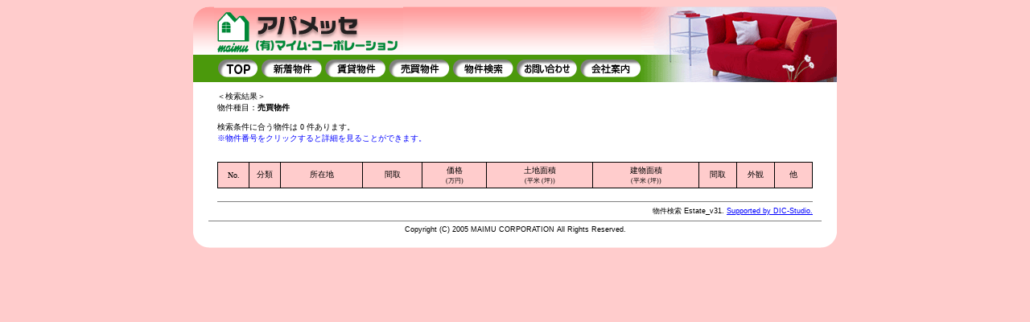

--- FILE ---
content_type: text/html
request_url: http://mymcpr.com/db/search/search.cgi?group=2
body_size: 5040
content:
<html lang="ja">
 <head>
 <title>物件検索結果</title>
 <meta http-equiv="Content-Type" content="text/html; charset=Shift_JIS">
 <link href="../../main.css" rel="stylesheet" type="text/css">
 <script type="text/javascript" src="../../main.js"></script>
 <noscript></noscript>
 </head>
 
 <body>
 <!-- ▽ヘッダSTART -->
 <table width="800" border="0" align="center" cellpadding="0" cellspacing="0">
  <tr>
   <td><img src="../../img/header_01.gif" alt="" width="26" height="60" border="0"></td>
   <td><a href="../../index.html"><img src="../../img/header_02.gif" alt="有限会社マイムコーポレーション" width="235" height="60" border="0"></a></td>
   <td><img src="../../img/header_03.gif" alt="" width="296" height="60" border="0"></td>
   <td rowspan="2"><img src="../../img/header_04.gif" alt="" width="243" height="94" border="0"></td>
  </tr>
  <tr>
   <td colspan="3">
    <table border="0" cellpadding="0" cellspacing="0">
     <tr>
      <td><img src="../../img/menu_bar.gif" alt="" width="26" height="34" border="0"></td>
      <td><a href="../../index.html" onMouseOut="MM_swapImgRestore()" onMouseOver="MM_swapImage('menu_top','','../../img/menu_top_on.gif',1)"><img src="../../img/menu_top.gif" alt="トップページに戻る" name="menu_top" width="57" height="34" border="0"></a></td>
      <td><a href="../search/search.cgi?group=3&query_newdata=2592000" onMouseOut="MM_swapImgRestore()" onMouseOver="MM_swapImage('menu_new','','../../img/menu_new_on.gif',1)"><img src="../../img/menu_new.gif" alt="新着物件" name="menu_new" width="79" height="34" border="0"></a></td>
      <td><a href="../search/search.cgi?group=3" onMouseOut="MM_swapImgRestore()" onMouseOver="MM_swapImage('menu_chintai','','../../img/menu_chintai_on.gif',1)"><img src="../../img/menu_chintai.gif" alt="賃貸物件" name="menu_chintai" width="80" height="34" border="0"></a></td>
      <td><a href="../search/search.cgi?group=2" onMouseOut="MM_swapImgRestore()" onMouseOver="MM_swapImage('menu_baibai','','../../img/menu_baibai_on.gif',1)"><img src="../../img/menu_baibai.gif" alt="売買物件" name="menu_baibai" width="79" height="34" border="0"></a></td>
      <td><a href="../index.cgi" onMouseOut="MM_swapImgRestore()" onMouseOver="MM_swapImage('menu_search','','../../img/menu_search_on.gif',1)"><img src="../../img/menu_search.gif" alt="物件検索" name="menu_search" width="79" height="34" border="0"></a></td>
      <td><a href="../../contact.html" onMouseOut="MM_swapImgRestore()" onMouseOver="MM_swapImage('menu_info','','../../img/menu_info_on.gif',1)"><img src="../../img/menu_info.gif" alt="お問い合わせ" name="menu_info" width="79" height="34" border="0"></a></td>
      <td><a href="../../about.html" onMouseOut="MM_swapImgRestore()" onMouseOver="MM_swapImage('menu_about','','../../img/menu_about_on.gif',1)"><img src="../../img/menu_about.gif" alt="会社案内" name="menu_about" width="78" height="34" border="0"></a></td>
     </tr>
    </table>
   </td>
  </tr>
 </table>
 <!-- △ヘッダEND -->
 
 <table width="800" border="0" align="center" cellpadding="0" cellspacing="0">
  <tr>
   <td class="main">
    <br>
 <!-- ▼内容START -------------------------------------------------->
    <div id="db">
    <table width="740" border="0" cellspacing="0" cellpadding="0" align="center">
     <tr>
      <td>
       <div>＜検索結果＞</div>
       <div>物件種目：<span class="fontb">売買物件</span></div>
       <p>検索条件に合う物件は 0 件あります。<br>
       <span class="attention1">※物件番号をクリックすると詳細を見ることができます。</span><br>
 
       <br>
       <br>
       <table width="100%" border="0" cellpadding="3" cellspacing="1" class="border">
        <tr>
         <th width="32">No.</th>
         <th width="32">分類</th>
         <th>所在地</th>
         <th>間取</th>
         <th>価格<br><span class="font80">(万円)</span></th>
         <th>土地面積<br><span class="font80">(平米 (坪))</span></th>
         <th>建物面積<br><span class="font80">(平米 (坪))</span></th>
         <th width="40">間取</th>
         <th width="40">外観</th>
         <th width="40">他</th>
        </tr>
 
       </table>
      </td>
     </tr>
    </table>
    <table width="740" border="0" cellspacing="0" cellpadding="0" align="center">
     <tr>
      <td align="right">
       <br>
       <hr noshade size="1">
       <div class="copyright"><span class="copyright">物件検索 Estate_v31. <a href="http://www.d-ic.com/" target="_blank">Supported by DIC-Studio.</a></span></div>
      </td>
     </tr>
    </table>
    </div>
 <!-- ▲内容END -------------------------------------------------->
   </td>
  </tr>
 </table>
 <!-- ▽フッターSTART -->
 <table width="800" border="0" align="center" cellpadding="0" cellspacing="0">
  <tr>
   <td class="main" align="center">
    <hr size="1" width="95%" noshade>
    <div class="copyright">Copyright (C) 2005 MAIMU CORPORATION All Rights Reserved.</div>
   </td>
  </tr>
  <tr>
   <td><img src="../../img/footer.gif" alt="" width="800" height="18" border="0"></td>
  </tr>
 </table>
 </body>
 </html>



--- FILE ---
content_type: text/css
request_url: http://mymcpr.com/main.css
body_size: 4422
content:
body {
	font-size: x-small;
	background-color: #FFCCCC;
	color: #000000;
}
table,td,th,form,input,select {
	font-size: x-small;
	color: #000000;
}
a:link    { color: #0000FF;}
a:visited { color: #0000FF;}
a:hover   { color: #FF0000;}
a:active  { color: #FF0000;}

.bnr { border: 1px solid #777777;}

.main { background-color: #FFFFFF;}

/***** フォント設定 *****/
.font150 { font-size: 150%;}
.font120 { font-size: 120%;}
.font110 { font-size: 110%;}
.font90  { font-size: 90%;}
.font80  { font-size: 80%;}
.font70  { font-size: 70%;}
.fontb   { font-weight:bold;}
.font150b{ font-weight:bold; font-size: 150%;}
.font120b{ font-weight:bold; font-size: 120%;}
.font110b{ font-weight:bold; font-size: 110%;}
.font90b { font-weight:bold; font-size: 90%; }
.font80b { font-weight:bold; font-size: 80%; }
.font70b { font-weight:bold; font-size: 70%; }

.font-s   { font-size: xx-small;}
.font-l   { font-size: small;}
.font-ll  { font-size: medium;}
.font-sb  { font-size: xx-small; font-weight:bold;}
.font-lb  { font-size: small;    font-weight:bold;}
.font-llb { font-size: medium;    font-weight:bold;}

.fontred { color:#FF0000;}
.fontblue{ color:#0000FF;}
.attention1 { color:#0000FF;}
.attention2 { color:#FF0000;}
.copyright { font-family: "Verdana", "Helvetica"; font-size: xx-small;}

/***** フォームのIME入力モード制御 *****/
input.ime_on_j { ime-mode: active;}    /** 日本語入力モード（変更可能） **/
input.ime_on_e { ime-mode: inactive;}  /** 英数字入力モード（変更可能） **/
input.ime_off { ime-mode: disabled;} /** 英数字入力モード（変更不可） **/

/***** トップページ *****/
#top .centerimage { background-image: url(img/top_centerimage.jpg);}
#top .searchbox_l { background-image: url(img/top_searchbox_l.gif);}
#top .searchbox_r { background-image: url(img/top_searchbox_r.gif);}
#top .comment     { background-color: #FFCC66; line-height:150%;}
#2_1,#1,#2,#3 { display: none;}
#bnr a:hover   { position: relative; left: 1px; top: 1px;}

/***** DB用 *****/
.admin {
	margin-left: 0px;
	margin-top: 0px;
	margin-right: 0px;
	margin-bottom: 0px;
}
.box {
	margin-left: 0px;
	margin-top: 10px;
	margin-right: 0px;
	margin-bottom: 0px;
	background-color: #FFFFFF;
}

#db table.border { background-color: #000000;}
#db th        { background-color: #FFCCCC; text-align: center; font-weight: normal; white-space: nowrap;}
#db th.l      { text-align: left;}
#db th.head   { background-color: #CC6666; font-weight: bold; color: #FFFFFF;}
#db td.data_l { background-color: #FFEEEE; text-align: left;}
#db td.data_c { background-color: #FFEEEE; text-align: center;}
#db td.data_r { background-color: #FFEEEE; text-align: right;}
#db td.bikou  { background-color: #FFEEEE; text-align: left; font-size: 90%;}
#db td.q      { background-color: #FFEEEE; text-align: center; font-size: 90%;}
#db td.num    { background-color: #FFE3E3; text-align: left; font-weight: bold;}
#db td.btn    { background-color: #EEEEEE; text-align: center;}
#db table.sub { background-color: #000099;}
#db th.sub    { background-color: #CCCCFF; text-align: left;}
#db td.sub    { background-color: #EEEEFF; text-align: left;}
#db input.btn { font-size: 120%;}
#db a.q { cursor: hand;}

#db2 table.border { background-color: #000000;}
#db2 th        { background-color: #CCFFCC; text-align: center; font-weight: normal; white-space: nowrap;}
#db2 th.l      { text-align: left;}
#db2 th.head   { background-color: #66CC66; font-weight: bold; color: #FFFFFF;}
#db2 td.data_l { background-color: #FFFFCC; text-align: left;}
#db2 td.data_c { background-color: #FFFFCC; text-align: center;}
#db2 td.data_r { background-color: #FFFFCC; text-align: right;}
#db2 td.bikou  { background-color: #FFFFCC; text-align: left; font-size: 90%;}
#db2 td.num    { background-color: #FFFF99; text-align: left; font-weight: bold;}
#db2 td.btn    { background-color: #EEEEEE; text-align: center;}
#db2 table.sub { background-color: #000099;}
#db2 th.sub    { background-color: #CCCCFF; text-align: left;}
#db2 td.sub    { background-color: #EEEEFF; text-align: left;}
#db2 input.btn { font-size: 120%;}

.tohaba {font-family: "ＭＳ ゴシック", "Osaka－等幅"}

#cnt td { font-size: x-small; font-weight:bold; color: #FF9966;}
#cnt2 td { font-size: x-small; font-weight:bold; color: #99CC99;}
#cnt3 td { font-size: x-small; font-weight:bold; color: #9999CC;}


--- FILE ---
content_type: application/javascript
request_url: http://mymcpr.com/main.js
body_size: 8177
content:
<!--
function MM_swapImgRestore() { //v3.0
  var i,x,a=document.MM_sr; for(i=0;a&&i<a.length&&(x=a[i])&&x.oSrc;i++) x.src=x.oSrc;
}

function MM_preloadImages() { //v3.0
  var d=document; if(d.images){ if(!d.MM_p) d.MM_p=new Array();
    var i,j=d.MM_p.length,a=MM_preloadImages.arguments; for(i=0; i<a.length; i++)
    if (a[i].indexOf("#")!=0){ d.MM_p[j]=new Image; d.MM_p[j++].src=a[i];}}
}

function MM_findObj(n, d) { //v4.01
  var p,i,x;  if(!d) d=document; if((p=n.indexOf("?"))>0&&parent.frames.length) {
    d=parent.frames[n.substring(p+1)].document; n=n.substring(0,p);}
  if(!(x=d[n])&&d.all) x=d.all[n]; for (i=0;!x&&i<d.forms.length;i++) x=d.forms[i][n];
  for(i=0;!x&&d.layers&&i<d.layers.length;i++) x=MM_findObj(n,d.layers[i].document);
  if(!x && d.getElementById) x=d.getElementById(n); return x;
}

function MM_swapImage() { //v3.0
  var i,j=0,x,a=MM_swapImage.arguments; document.MM_sr=new Array; for(i=0;i<(a.length-2);i+=3)
  if ((x=MM_findObj(a[i]))!=null){document.MM_sr[j++]=x; if(!x.oSrc) x.oSrc=x.src; x.src=a[i+2];}
}

function MM_openBrWindow(theURL,winName,features) { //v2.0
  window.open(theURL,winName,features);
}

//地図表示
function Search_Map(addr){
 document.forms[0].ADDR.value=addr;
 document.forms[0].target="_blank";
 document.forms[0].submit(); 
}

//フォームリセット
function Reset() {
 document.forms[0].reset();
}

//フォームリセット2
function Reset2(n) {
 document.forms[n].reset();
}

//表示切替（トップページ用）
function showthis(obj) {
   if(!obj) return false;
   if(document.getElementById) {
      document.getElementById("2_1").style.display = "none";
      document.getElementById("3_1").style.display = "none";
      document.getElementById(obj + '_1').style.display = "block";
   } else {
      return false;
   }
}
//表示切替（詳細検索用）
function showthisnum(obj) {
   if(!obj) return false;
   if(document.getElementById) {
      document.getElementById("1").style.display = "none";
      document.getElementById("2").style.display = "none";
      document.getElementById("3").style.display = "none";
      document.getElementById(obj).style.display = "block";
   } else {
      return false;
   }
}

//ヘルプ表示
var newWindow;
function showhelp(title,msg,ex,width,height) {
  if (newWindow && !newWindow.closed) {
    newWindow.close();
  }
  if (!newWindow || newWindow.closed) {
    var options = "toolbar=0,location=0,directories=0,status=0,menubar=0,scrollbar=1,resizable=0,";
    options = options + "width=" + width + ",";
    options = options + "height=" + height;
    newWindow = window.open("","help",options);
    newWindow.document.open();
    newWindow.document.write("<html><head><title>ヘルプ</title></head>\n");
    newWindow.document.write("<head>\n");
    newWindow.document.write("<title>ヘルプ</title>\n");
    newWindow.document.write("<style type='text/css'>\n");
    newWindow.document.write("body,td { font-size:x-small; background:#FFFFEE; font-family: 'ＭＳ Ｐゴシック', Osaka, 'ヒラギノ角ゴ Pro W3';}\n");
    newWindow.document.write("</style>\n");
    newWindow.document.write("</head>\n");
    newWindow.document.write("<body>\n");
    newWindow.document.write("<h4>"+ title +"</h4>\n");
    newWindow.document.write(msg +"\n");
    if(ex){
      newWindow.document.write("<hr size=1 noshade>\n");
      newWindow.document.write("<table><tr><td valign='top'><strong>例</strong></td><td valign='top' style='color:#0000FF;'>\n");
      newWindow.document.write(ex +"\n");
      newWindow.document.write("</td></tr></table>\n");
      newWindow.document.write("<hr size=1 noshade>\n");
    }else{
      newWindow.document.write("<br>\n");
    }
    newWindow.document.write("<br>\n");
    newWindow.document.write("<div align='center'><a href='#' onclick='JavaScript:window.close()'>閉じる</a></div>\n");
    newWindow.document.write("</body>\n");
    newWindow.document.write("</html>\n");
    newWindow.document.close();
  }
}


//入力チェックにひっかかったら、色を変えて留まる
function error(oj){
  if(!!oj.style){
    oj.style.backgroundColor='#ffff99';
    oj.focus();
  }
}
//入力チェックにひっかからなかったら、色を戻して進む
function ok(oj){
  if(!!oj.style){
    oj.style.backgroundColor='#ffffff';
    oj.blur();
  }
}

//入力チェック1（半角カンマ入力不可）
function chk1(oj){
  okstr = ',';
  str = oj.value;
  err = 0;
  for (i=0;i<str.length;i++){
    if (okstr.indexOf(str.charAt(i)) != -1) err++;
  }
  if(err!=0){
    alert('半角カンマは使用できません。');
    error(oj);
  }else{
    ok(oj);
  }
}

//入力チェック2（半角数字以外入力不可）
function chk2(oj){
  okstr = '1234567890.-';
  str = oj.value;
  err = 0;
  for (i=0;i<str.length;i++){
    if (okstr.indexOf(str.charAt(i)) == -1) err++;
  }
  if((err!=0)&&(str!=0)){
    alert('数字と小数点以外は入力できません。');
    error(oj);
  }else{
    ok(oj);
  }
}

//入力チェック3（半角英数字＆四則演算子＆アンダースコア＆ピリオド以外入力不可）
function chk3(oj){
  str = escape(oj.value);
  if(str.indexOf('%') != -1){
    alert('無効な文字を入力しました。入力し直してください。');
    error(oj);
  }else{
    ok(oj);
  }
}

//未入力チェック
function chktext(oj) {
  if(!oj.value){
    alert("この項目は必ず入力してください")
    error(oj);
  }else{
    ok(oj);
  }
}

//入力字数チェック
function chklen(oj,n) {
  if((oj.value.length != n)&&(oj.value.length != 0)){
    alert("ここは必ず"+ n +"文字で入力してください。");
    error(oj);
  }else{
    ok(oj);
  }
}

//yyyymmdd入力チェック
function chkdate(oj) {
  okstr = '1234567890*';
  str = oj.value;
  err = 0;
  for (i=0;i<str.length;i++){
    if (okstr.indexOf(str.charAt(i)) == -1) err++;
  }
  if((err!=0)&&(str!=0)){
    alert(okstr + '以外は入力できません。');
    error(oj);
  }else if((str.length != 8)&&(str!=0)){
    alert("ここは必ず8文字で入力してください。");
    error(oj);
  }else{
    ok(oj);
  }
}

//平米→坪
function m2tubo(oj,n){
  chk2(oj);
  if(err == 0){
    if((document.form1.elements[n].value == 0) && (oj.value != 0) && (err == 0)){
      document.form1.elements[n].value = Math.round((oj.value - 0) * 0.3025 * 10)/10;
    }
  }
}

//坪→平米
function tubom2(oj,n){
  chk2(oj);
  if(err == 0){
    if((document.form1.elements[n].value == 0) && (oj.value != 0)){
      document.form1.elements[n].value = Math.round((oj.value - 0) * 3.30578512 * 10)/10;
    }
  }
}

//建ぺい・容積率入力チェック＆自動入力
function chkrate(oj,n){
  chk2(oj);
  if(err == 0){
    if((document.form1.elements[n].value == 0) && (document.form1.elements[n+1].value != 0)){
      document.form1.elements[n].value = '-';
    }
    if((document.form1.elements[n].value == '-') && (document.form1.elements[n+1].value == 0)){
      document.form1.elements[n].value = '';
    }
  }
}
//敷金・礼金入力チェック＆自動入力
function chkprice2(oj,n){
  chk2(oj);
  if(err == 0){
    if((document.form1.elements[n].value == 0) && (document.form1.elements[n+1].value != 0)){
      document.form1.elements[n].value = '-';
    }
    if((document.form1.elements[n].value == '-') && (document.form1.elements[n+1].value == 0)){
      document.form1.elements[n].value = '';
    }
  }
}

//仲介料詳細
function chkprice4_1(oj,n){
  chk2(oj);
  if(err == 0){
    if((document.form1.elements[n].value == 0) && (document.form1.elements[n+1].value != 0)){
      document.form1.elements[n].value = '-';
    }
    if((document.form1.elements[n].value == '-') && (document.form1.elements[n+1].value == 0)){
      document.form1.elements[n].value = '';
    }
  }
}
function chkprice4_2(oj,n){
  chk1(oj);
  if(err == 0){
    if((document.form1.elements[n].value == 0) && (document.form1.elements[n+1].value != 0)){
      document.form1.elements[n].value = '-';
    }
    if((document.form1.elements[n].value == '-') && (document.form1.elements[n+1].value == 0)){
      document.form1.elements[n].value = '';
    }
  }
}
function inprice4_2(oj){
  if(oj.value == 0){
      oj.value = '賃料の1.05か月分';
  }
}
